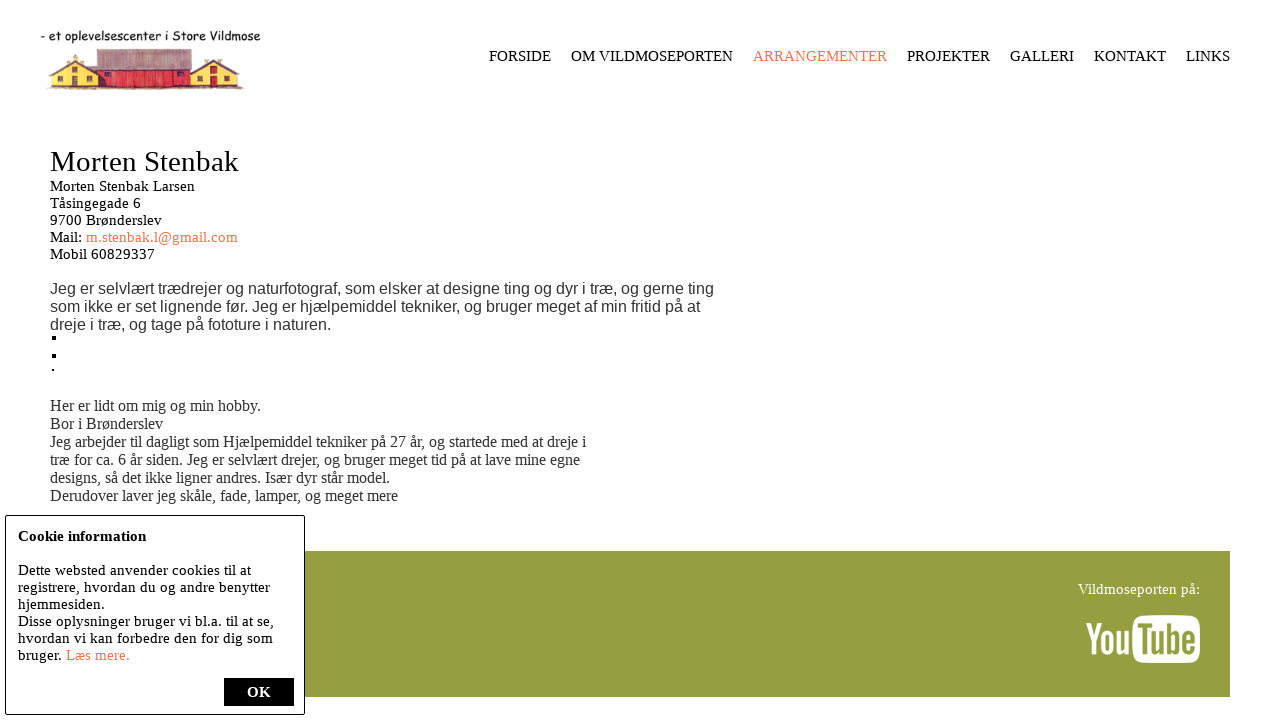

--- FILE ---
content_type: text/html; Charset=windows-1252
request_url: http://www.vildmoseporten.dk/morten-stenbak
body_size: 5796
content:
<!DOCTYPE html>



<!--



-->



<html>
<head>
	<base href="http://www.vildmoseporten.dk/" />
	<title>Morten Stenbak / Vildmoseporten</title>
	<link rel="stylesheet" type="text/css" href="/_tools/font-awesome/css/font-awesome.min.css" />
	<link rel="stylesheet" type="text/css" href="/_websites/vildmoseporten.dk/css/format.css" />
	<link rel="stylesheet" type="text/css" href="/_websites/vildmoseporten.dk/css/editortemplate.css" />
	<link rel="stylesheet" type="text/css" href="/_websites/vildmoseporten.dk/css/default.css" />
	<link rel="stylesheet" type="text/css" href="/_websites/vildmoseporten.dk/css/modules.css" />
	<link rel="stylesheet" type="text/css" href="/_websites/vildmoseporten.dk/css/dropdown.css" />
	<link rel="stylesheet" type="text/css" href="/_websites/vildmoseporten.dk/css/fancybox.css" />
	<link rel="apple-touch-icon" href="/_websites/vildmoseporten.dk/images/logo.png" />
	<meta name="description" content="" />
	<meta name="keywords" content="" />
	<meta http-equiv="content-type" content="text/html; charset=windows-1252" />
	<meta name="viewport" content="width=device-width, initial-scale=1.0" />
	<script type="text/javascript" src="/_scripts/js/jquery.min.js"></script>
	<script type="text/javascript" src="/_scripts/js/jquery.cycle2.min.js"></script>
	<script type="text/javascript" src="/_scripts/js/jquery.fancybox.pack.js"></script>
	<script type="text/javascript" src="/_scripts/js/js.js"></script>
	<script type="text/javascript" src="/_websites/vildmoseporten.dk/js/js.js"></script>
	<script type="text/javascript" src="/_scripts/js/addthis.js#pubid=xa-4e12c15e5da73dda"></script>
	<script type="text/javascript">initFancyboxImages('fade', 'fade');</script>
	<script src="https://www.google.com/recaptcha/api.js" async defer></script>
	

<meta property="og:type" content="website"/>
<meta property="og:url" content="http://www.vildmoseporten.dk/morten-stenbak"/>
<meta property="og:title" content="Morten Stenbak"/>
<meta property="og:description" content="" />
<meta property="og:image" content="http://www.vildmoseporten.dk/_websites/vildmoseporten.dk/images/logo.png" />

</head>
<body class="body">

	<div id="fb-root"></div>
	<div id="pageMobileSubmenu-overlay" onclick="$(this).toggleMobileMenu();"></div>

	<div id="pageMobileSubmenu">
		<div class="close"><a href="javascript:" onclick="$(this).toggleMobileMenu();"><i class="fa fa-fw fa-close"></i></a></div>
		<div class="mobileMenuItem_Off"><div><a href="/" target="_self" style="margin-left:5px;">Forside</a></div></div><div class="mobileMenuSection mmsection12925 level1"><div class="mobileMenuItem_Off"><div class="toggleSub" data-mmid="12926" data-slidespeed="300">&nbsp;</div><div><a href="/om-vildmoseporten" target="_self" style="margin-left:5px;">Om Vildmoseporten</a></div></div><div class="mobileMenuSection mmsection12926 level2"><div class="mobileMenuItem_Off"><div class="toggleSub" data-mmid="12931" data-slidespeed="300">&nbsp;</div><div><a href="/underside-1" target="_self" style="margin-left:15px;">Formål</a></div></div><div class="mobileMenuItem_Off"><div class="toggleSub" data-mmid="12932" data-slidespeed="300">&nbsp;</div><div><a href="/underside-2" target="_self" style="margin-left:15px;">Bestyrelserne</a></div></div><div class="mobileMenuItem_Off"><div class="toggleSub" data-mmid="12951" data-slidespeed="300">&nbsp;</div><div><a href="/oplevelsescenter" target="_self" style="margin-left:15px;">Oplevelsescenter</a></div></div><div class="mobileMenuItem_Off"><div class="toggleSub" data-mmid="12952" data-slidespeed="300">&nbsp;</div><div><a href="/shelterplads" target="_self" style="margin-left:15px;">Shelterplads</a></div></div><div class="mobileMenuItem_Off"><div class="toggleSub" data-mmid="12953" data-slidespeed="300">&nbsp;</div><div><a href="/historien" target="_self" style="margin-left:15px;">Historien</a></div></div><div class="mobileMenuSection mmsection12953 level3"><div class="mobileMenuItem_Off"><div class="toggleSub" data-mmid="12954" data-slidespeed="300">&nbsp;</div><div><a href="/mosens-opdyrkning" target="_self" style="margin-left:30px;">Mosens opdyrkning</a></div></div><div class="mobileMenuItem_Off"><div class="toggleSub" data-mmid="12955" data-slidespeed="300">&nbsp;</div><div><a href="/mose-monste-laust" target="_self" style="margin-left:30px;">Mose (Monste) Laust</a></div></div><div class="mobileMenuItem_Off"><div class="toggleSub" data-mmid="12956" data-slidespeed="300">&nbsp;</div><div><a href="/bows-niels" target="_self" style="margin-left:30px;">Bows Niels</a></div></div><div class="mobileMenuItem_Off"><div class="toggleSub" data-mmid="12958" data-slidespeed="300">&nbsp;</div><div><a href="/flystyrtet-1940" target="_self" style="margin-left:30px;">Flystyrtet 1940</a></div></div><div class="mobileMenuItem_Off"><div class="toggleSub" data-mmid="12976" data-slidespeed="300">&nbsp;</div><div><a href="/staldgaarde-2" target="_self" style="margin-left:30px;">Staldgårdene</a></div></div><div class="mobileMenuItem_Off"><div class="toggleSub" data-mmid="14511" data-slidespeed="300">&nbsp;</div><div><a href="/mere-om-bows-niels" target="_self" style="margin-left:30px;">Mere om Bows Niels</a></div></div></div><div class="mobileMenuItem_Off"><div class="toggleSub" data-mmid="14304" data-slidespeed="300">&nbsp;</div><div><a href="/bliv-medlem-af-vildmoeportens-vennekreds" target="_self" style="margin-left:15px;">Bliv medlem af Vildmoseportens Vennekreds</a></div></div></div><div class="mobileMenuItem_On"><div class="toggleSub" data-mmid="12927" data-slidespeed="300">&nbsp;</div><div><a href="/arrangementer" target="_self" style="margin-left:5px;">Arrangementer</a></div></div><div class="mobileMenuSection mmsection12927 level2"><div class="mobileMenuItem_Off"><div class="toggleSub" data-mmid="13963" data-slidespeed="300">&nbsp;</div><div><a href="/besoeg-af-elever-fra-saltum-skole" target="_self" style="margin-left:15px;">Besøg af elever fra Saltum Skole</a></div></div><div class="mobileMenuItem_On"><div class="toggleSub" data-mmid="14577" data-slidespeed="300">&nbsp;</div><div><a href="/paaskeudstilling-2024" target="_self" style="margin-left:15px;">Påskeudstilling 2025</a></div></div><div class="mobileMenuItem_Off"><div class="toggleSub" data-mmid="12974" data-slidespeed="300">&nbsp;</div><div><a href="/arrangementer-guidede-ture" target="_self" style="margin-left:15px;">Guidede ture</a></div></div><div class="mobileMenuItem_Off"><div class="toggleSub" data-mmid="12969" data-slidespeed="300">&nbsp;</div><div><a href="/demensbesoeg" target="_self" style="margin-left:15px;">Demensbesøg</a></div></div><div class="mobileMenuItem_Off"><div class="toggleSub" data-mmid="13821" data-slidespeed="300">&nbsp;</div><div><a href="/arrangementer-egnsaften-2021" target="_self" style="margin-left:15px;">Egnsaften 2025</a></div></div><div class="mobileMenuItem_Off"><div class="toggleSub" data-mmid="13093" data-slidespeed="300">&nbsp;</div><div><a href="/udlejning-af-festsal" target="_self" style="margin-left:15px;">Udlejning af festsal</a></div></div><div class="mobileMenuItem_Off"><div class="toggleSub" data-mmid="13436" data-slidespeed="300">&nbsp;</div><div><a href="/generalforsamling" target="_self" style="margin-left:15px;">Generalforsamling</a></div></div><div class="mobileMenuItem_Off"><div class="toggleSub" data-mmid="13823" data-slidespeed="300">&nbsp;</div><div><a href="/arrangementsoversigt" target="_self" style="margin-left:15px;">Arrangementsoversigt</a></div></div></div><div class="mobileMenuItem_Off"><div class="toggleSub" data-mmid="12928" data-slidespeed="300">&nbsp;</div><div><a href="/projekter" target="_self" style="margin-left:5px;">Projekter</a></div></div><div class="mobileMenuSection mmsection12928 level2"><div class="mobileMenuItem_Off"><div class="toggleSub" data-mmid="12999" data-slidespeed="300">&nbsp;</div><div><a href="/festsal-realdania-projekt" target="_self" style="margin-left:15px;">Festsal - RealDania Projekt</a></div></div><div class="mobileMenuItem_Off"><div class="toggleSub" data-mmid="13000" data-slidespeed="300">&nbsp;</div><div><a href="/shelterpladsen" target="_self" style="margin-left:15px;">Shelterpladsen</a></div></div><div class="mobileMenuItem_Off"><div class="toggleSub" data-mmid="13002" data-slidespeed="300">&nbsp;</div><div><a href="/formidling-af-store-vildmose" target="_self" style="margin-left:15px;">Formidling af Store Vildmose</a></div></div><div class="mobileMenuItem_Off"><div class="toggleSub" data-mmid="13003" data-slidespeed="300">&nbsp;</div><div><a href="/genopretning-af-hoejmosen" target="_self" style="margin-left:15px;">Arbejdet med højmosen</a></div></div><div class="mobileMenuItem_Off"><div class="toggleSub" data-mmid="13004" data-slidespeed="300">&nbsp;</div><div><a href="/demensprojekt" target="_self" style="margin-left:15px;">Demensprojekt</a></div></div><div class="mobileMenuItem_Off"><div class="toggleSub" data-mmid="13345" data-slidespeed="300">&nbsp;</div><div><a href="/biograf" target="_self" style="margin-left:15px;">Biograf</a></div></div><div class="mobileMenuItem_Off"><div class="toggleSub" data-mmid="13401" data-slidespeed="300">&nbsp;</div><div><a href="/vildmosetilsynets-spisehus" target="_self" style="margin-left:15px;">Vildmosetilsynets spisehus</a></div></div><div class="mobileMenuItem_Off"><div class="toggleSub" data-mmid="14349" data-slidespeed="300">&nbsp;</div><div><a href="/bronzetyrehoved" target="_self" style="margin-left:15px;">Bronzetyrehoved</a></div></div></div><div class="mobileMenuItem_Off"><div class="toggleSub" data-mmid="12929" data-slidespeed="300">&nbsp;</div><div><a href="/galleri" target="_self" style="margin-left:5px;">Galleri</a></div></div><div class="mobileMenuSection mmsection12929 level2"><div class="mobileMenuItem_Off"><div class="toggleSub" data-mmid="13009" data-slidespeed="300">&nbsp;</div><div><a href="/dahl-nielsen-billeder" target="_self" style="margin-left:15px;">Dahl Nielsen billeder</a></div></div><div class="mobileMenuItem_Off"><div class="toggleSub" data-mmid="13027" data-slidespeed="300">&nbsp;</div><div><a href="/kristian-holst-billeder" target="_self" style="margin-left:15px;">Kristian Holst billeder</a></div></div><div class="mobileMenuItem_Off"><div class="toggleSub" data-mmid="13160" data-slidespeed="300">&nbsp;</div><div><a href="/film-fra-store-vildmose" target="_self" style="margin-left:15px;">Film fra Store Vildmose</a></div></div><div class="mobileMenuItem_Off"><div class="toggleSub" data-mmid="13603" data-slidespeed="300">&nbsp;</div><div><a href="/svend-aage-nielsens-billedr" target="_self" style="margin-left:15px;">Svend Aage Nielsens billeder</a></div></div><div class="mobileMenuItem_Off"><div class="toggleSub" data-mmid="13614" data-slidespeed="300">&nbsp;</div><div><a href="/ansatte-paa-centralgaarden" target="_self" style="margin-left:15px;">Ansatte på Centralgården</a></div></div><div class="mobileMenuItem_Off"><div class="toggleSub" data-mmid="13950" data-slidespeed="300">&nbsp;</div><div><a href="/udsigtsplatformens-indvielse" target="_self" style="margin-left:15px;">Udsigtsplatformens indvielse</a></div></div><div class="mobileMenuItem_Off"><div class="toggleSub" data-mmid="14803" data-slidespeed="300">&nbsp;</div><div><a href="/niels-peter-jensen" target="_self" style="margin-left:15px;">Niels Peter Jensen</a></div></div></div><div class="mobileMenuItem_Off"><div class="toggleSub" data-mmid="12930" data-slidespeed="300">&nbsp;</div><div><a href="/kontakt" target="_self" style="margin-left:5px;">Kontakt</a></div></div><div class="mobileMenuItem_Off"><div class="toggleSub" data-mmid="14405" data-slidespeed="300">&nbsp;</div><div><a href="/links" target="_self" style="margin-left:5px;">Links</a></div></div></div>
	</div>

	<div id="pageContainer">
		<div id="pageTop">
			<div class="_placer">
				<div id="pageLogo"><a href="/"><img src="/_websites/vildmoseporten.dk/images/logo.png" alt="" /></a></div>
				<div id="pageTopmenu"><div class="topMenuItem_Off"><a href="/" target="_self">Forside</a></div><div class="topMenuItem_Split">&nbsp;</div><div class="topMenuItem_Off" onmouseover="showDropdownLayer(12926, 0, 0, true);" onmouseout="hideDropdownLayer();"><a href="/om-vildmoseporten" target="_self">Om Vildmoseporten</a><div id="dropdown12926" class="dropdownLayer"><div class="dropdownMenuRow" id="dropdownRow12931" onmouseover="this.className = 'dropdownMenuRow_Active';showDropdownLayer(12931, 240, -2, false);" onmouseout="this.className = 'dropdownMenuRow';"><span class="dropdownMenuRow_SubIcon">&nbsp;</span><a href="/underside-1" target="_self">Formål</a></div><div class="dropdownMenuRow" id="dropdownRow12932" onmouseover="this.className = 'dropdownMenuRow_Active';showDropdownLayer(12932, 240, -2, false);" onmouseout="this.className = 'dropdownMenuRow';"><span class="dropdownMenuRow_SubIcon">&nbsp;</span><a href="/underside-2" target="_self">Bestyrelserne</a></div><div class="dropdownMenuRow" id="dropdownRow12951" onmouseover="this.className = 'dropdownMenuRow_Active';showDropdownLayer(12951, 240, -2, false);" onmouseout="this.className = 'dropdownMenuRow';"><span class="dropdownMenuRow_SubIcon">&nbsp;</span><a href="/oplevelsescenter" target="_self">Oplevelsescenter</a></div><div class="dropdownMenuRow" id="dropdownRow12952" onmouseover="this.className = 'dropdownMenuRow_Active';showDropdownLayer(12952, 240, -2, false);" onmouseout="this.className = 'dropdownMenuRow';"><span class="dropdownMenuRow_SubIcon">&nbsp;</span><a href="/shelterplads" target="_self">Shelterplads</a></div><div class="dropdownMenuRow" id="dropdownRow12953" onmouseover="this.className = 'dropdownMenuRow_Active';showDropdownLayer(12953, 240, -2, false);" onmouseout="this.className = 'dropdownMenuRow';"><div id="dropdown12953" class="dropdownLayer"><div class="dropdownMenuRow" id="dropdownRow12954" onmouseover="this.className = 'dropdownMenuRow_Active';showDropdownLayer(12954, 240, -2, false);" onmouseout="this.className = 'dropdownMenuRow';"><span class="dropdownMenuRow_SubIcon">&nbsp;</span><a href="/mosens-opdyrkning" target="_self">Mosens opdyrkning</a></div><div class="dropdownMenuRow" id="dropdownRow12955" onmouseover="this.className = 'dropdownMenuRow_Active';showDropdownLayer(12955, 240, -2, false);" onmouseout="this.className = 'dropdownMenuRow';"><span class="dropdownMenuRow_SubIcon">&nbsp;</span><a href="/mose-monste-laust" target="_self">Mose (Monste) Laust</a></div><div class="dropdownMenuRow" id="dropdownRow12956" onmouseover="this.className = 'dropdownMenuRow_Active';showDropdownLayer(12956, 240, -2, false);" onmouseout="this.className = 'dropdownMenuRow';"><span class="dropdownMenuRow_SubIcon">&nbsp;</span><a href="/bows-niels" target="_self">Bows Niels</a></div><div class="dropdownMenuRow" id="dropdownRow12958" onmouseover="this.className = 'dropdownMenuRow_Active';showDropdownLayer(12958, 240, -2, false);" onmouseout="this.className = 'dropdownMenuRow';"><span class="dropdownMenuRow_SubIcon">&nbsp;</span><a href="/flystyrtet-1940" target="_self">Flystyrtet 1940</a></div><div class="dropdownMenuRow" id="dropdownRow12976" onmouseover="this.className = 'dropdownMenuRow_Active';showDropdownLayer(12976, 240, -2, false);" onmouseout="this.className = 'dropdownMenuRow';"><span class="dropdownMenuRow_SubIcon">&nbsp;</span><a href="/staldgaarde-2" target="_self">Staldgårdene</a></div><div class="dropdownMenuRow" id="dropdownRow14511" onmouseover="this.className = 'dropdownMenuRow_Active';showDropdownLayer(14511, 240, -2, false);" onmouseout="this.className = 'dropdownMenuRow';"><span class="dropdownMenuRow_SubIcon">&nbsp;</span><a href="/mere-om-bows-niels" target="_self">Mere om Bows Niels</a></div></div><span class="dropdownMenuRow_SubIcon">&raquo;</span><a href="/historien" target="_self">Historien</a></div><div class="dropdownMenuRow" id="dropdownRow14304" onmouseover="this.className = 'dropdownMenuRow_Active';showDropdownLayer(14304, 240, -2, false);" onmouseout="this.className = 'dropdownMenuRow';"><span class="dropdownMenuRow_SubIcon">&nbsp;</span><a href="/bliv-medlem-af-vildmoeportens-vennekreds" target="_self">Bliv medlem af Vildmoseportens Vennekreds</a></div></div></div><div class="topMenuItem_Split">&nbsp;</div><div class="topMenuItem_On" onmouseover="showDropdownLayer(12927, 0, 0, true);" onmouseout="hideDropdownLayer();"><a href="/arrangementer" target="_self">Arrangementer</a><div id="dropdown12927" class="dropdownLayer"><div class="dropdownMenuRow" id="dropdownRow13963" onmouseover="this.className = 'dropdownMenuRow_Active';showDropdownLayer(13963, 240, -2, false);" onmouseout="this.className = 'dropdownMenuRow';"><span class="dropdownMenuRow_SubIcon">&nbsp;</span><a href="/besoeg-af-elever-fra-saltum-skole" target="_self">Besøg af elever fra Saltum Skole</a></div><div class="dropdownMenuRow" id="dropdownRow14577" onmouseover="this.className = 'dropdownMenuRow_Active';showDropdownLayer(14577, 240, -2, false);" onmouseout="this.className = 'dropdownMenuRow';"><span class="dropdownMenuRow_SubIcon">&nbsp;</span><a href="/paaskeudstilling-2024" target="_self">Påskeudstilling 2025</a></div><div class="dropdownMenuRow" id="dropdownRow12974" onmouseover="this.className = 'dropdownMenuRow_Active';showDropdownLayer(12974, 240, -2, false);" onmouseout="this.className = 'dropdownMenuRow';"><span class="dropdownMenuRow_SubIcon">&nbsp;</span><a href="/arrangementer-guidede-ture" target="_self">Guidede ture</a></div><div class="dropdownMenuRow" id="dropdownRow12969" onmouseover="this.className = 'dropdownMenuRow_Active';showDropdownLayer(12969, 240, -2, false);" onmouseout="this.className = 'dropdownMenuRow';"><span class="dropdownMenuRow_SubIcon">&nbsp;</span><a href="/demensbesoeg" target="_self">Demensbesøg</a></div><div class="dropdownMenuRow" id="dropdownRow13821" onmouseover="this.className = 'dropdownMenuRow_Active';showDropdownLayer(13821, 240, -2, false);" onmouseout="this.className = 'dropdownMenuRow';"><span class="dropdownMenuRow_SubIcon">&nbsp;</span><a href="/arrangementer-egnsaften-2021" target="_self">Egnsaften 2025</a></div><div class="dropdownMenuRow" id="dropdownRow13093" onmouseover="this.className = 'dropdownMenuRow_Active';showDropdownLayer(13093, 240, -2, false);" onmouseout="this.className = 'dropdownMenuRow';"><span class="dropdownMenuRow_SubIcon">&nbsp;</span><a href="/udlejning-af-festsal" target="_self">Udlejning af festsal</a></div><div class="dropdownMenuRow" id="dropdownRow13436" onmouseover="this.className = 'dropdownMenuRow_Active';showDropdownLayer(13436, 240, -2, false);" onmouseout="this.className = 'dropdownMenuRow';"><span class="dropdownMenuRow_SubIcon">&nbsp;</span><a href="/generalforsamling" target="_self">Generalforsamling</a></div><div class="dropdownMenuRow" id="dropdownRow13823" onmouseover="this.className = 'dropdownMenuRow_Active';showDropdownLayer(13823, 240, -2, false);" onmouseout="this.className = 'dropdownMenuRow';"><span class="dropdownMenuRow_SubIcon">&nbsp;</span><a href="/arrangementsoversigt" target="_self">Arrangementsoversigt</a></div></div></div><div class="topMenuItem_Split">&nbsp;</div><div class="topMenuItem_Off" onmouseover="showDropdownLayer(12928, 0, 0, true);" onmouseout="hideDropdownLayer();"><a href="/projekter" target="_self">Projekter</a><div id="dropdown12928" class="dropdownLayer"><div class="dropdownMenuRow" id="dropdownRow12999" onmouseover="this.className = 'dropdownMenuRow_Active';showDropdownLayer(12999, 240, -2, false);" onmouseout="this.className = 'dropdownMenuRow';"><span class="dropdownMenuRow_SubIcon">&nbsp;</span><a href="/festsal-realdania-projekt" target="_self">Festsal - RealDania Projekt</a></div><div class="dropdownMenuRow" id="dropdownRow13000" onmouseover="this.className = 'dropdownMenuRow_Active';showDropdownLayer(13000, 240, -2, false);" onmouseout="this.className = 'dropdownMenuRow';"><span class="dropdownMenuRow_SubIcon">&nbsp;</span><a href="/shelterpladsen" target="_self">Shelterpladsen</a></div><div class="dropdownMenuRow" id="dropdownRow13002" onmouseover="this.className = 'dropdownMenuRow_Active';showDropdownLayer(13002, 240, -2, false);" onmouseout="this.className = 'dropdownMenuRow';"><span class="dropdownMenuRow_SubIcon">&nbsp;</span><a href="/formidling-af-store-vildmose" target="_self">Formidling af Store Vildmose</a></div><div class="dropdownMenuRow" id="dropdownRow13003" onmouseover="this.className = 'dropdownMenuRow_Active';showDropdownLayer(13003, 240, -2, false);" onmouseout="this.className = 'dropdownMenuRow';"><span class="dropdownMenuRow_SubIcon">&nbsp;</span><a href="/genopretning-af-hoejmosen" target="_self">Arbejdet med højmosen</a></div><div class="dropdownMenuRow" id="dropdownRow13004" onmouseover="this.className = 'dropdownMenuRow_Active';showDropdownLayer(13004, 240, -2, false);" onmouseout="this.className = 'dropdownMenuRow';"><span class="dropdownMenuRow_SubIcon">&nbsp;</span><a href="/demensprojekt" target="_self">Demensprojekt</a></div><div class="dropdownMenuRow" id="dropdownRow13345" onmouseover="this.className = 'dropdownMenuRow_Active';showDropdownLayer(13345, 240, -2, false);" onmouseout="this.className = 'dropdownMenuRow';"><span class="dropdownMenuRow_SubIcon">&nbsp;</span><a href="/biograf" target="_self">Biograf</a></div><div class="dropdownMenuRow" id="dropdownRow13401" onmouseover="this.className = 'dropdownMenuRow_Active';showDropdownLayer(13401, 240, -2, false);" onmouseout="this.className = 'dropdownMenuRow';"><span class="dropdownMenuRow_SubIcon">&nbsp;</span><a href="/vildmosetilsynets-spisehus" target="_self">Vildmosetilsynets spisehus</a></div><div class="dropdownMenuRow" id="dropdownRow14349" onmouseover="this.className = 'dropdownMenuRow_Active';showDropdownLayer(14349, 240, -2, false);" onmouseout="this.className = 'dropdownMenuRow';"><span class="dropdownMenuRow_SubIcon">&nbsp;</span><a href="/bronzetyrehoved" target="_self">Bronzetyrehoved</a></div></div></div><div class="topMenuItem_Split">&nbsp;</div><div class="topMenuItem_Off" onmouseover="showDropdownLayer(12929, 0, 0, true);" onmouseout="hideDropdownLayer();"><a href="/galleri" target="_self">Galleri</a><div id="dropdown12929" class="dropdownLayer"><div class="dropdownMenuRow" id="dropdownRow13009" onmouseover="this.className = 'dropdownMenuRow_Active';showDropdownLayer(13009, 240, -2, false);" onmouseout="this.className = 'dropdownMenuRow';"><span class="dropdownMenuRow_SubIcon">&nbsp;</span><a href="/dahl-nielsen-billeder" target="_self">Dahl Nielsen billeder</a></div><div class="dropdownMenuRow" id="dropdownRow13027" onmouseover="this.className = 'dropdownMenuRow_Active';showDropdownLayer(13027, 240, -2, false);" onmouseout="this.className = 'dropdownMenuRow';"><span class="dropdownMenuRow_SubIcon">&nbsp;</span><a href="/kristian-holst-billeder" target="_self">Kristian Holst billeder</a></div><div class="dropdownMenuRow" id="dropdownRow13160" onmouseover="this.className = 'dropdownMenuRow_Active';showDropdownLayer(13160, 240, -2, false);" onmouseout="this.className = 'dropdownMenuRow';"><span class="dropdownMenuRow_SubIcon">&nbsp;</span><a href="/film-fra-store-vildmose" target="_self">Film fra Store Vildmose</a></div><div class="dropdownMenuRow" id="dropdownRow13603" onmouseover="this.className = 'dropdownMenuRow_Active';showDropdownLayer(13603, 240, -2, false);" onmouseout="this.className = 'dropdownMenuRow';"><span class="dropdownMenuRow_SubIcon">&nbsp;</span><a href="/svend-aage-nielsens-billedr" target="_self">Svend Aage Nielsens billeder</a></div><div class="dropdownMenuRow" id="dropdownRow13614" onmouseover="this.className = 'dropdownMenuRow_Active';showDropdownLayer(13614, 240, -2, false);" onmouseout="this.className = 'dropdownMenuRow';"><span class="dropdownMenuRow_SubIcon">&nbsp;</span><a href="/ansatte-paa-centralgaarden" target="_self">Ansatte på Centralgården</a></div><div class="dropdownMenuRow" id="dropdownRow13950" onmouseover="this.className = 'dropdownMenuRow_Active';showDropdownLayer(13950, 240, -2, false);" onmouseout="this.className = 'dropdownMenuRow';"><span class="dropdownMenuRow_SubIcon">&nbsp;</span><a href="/udsigtsplatformens-indvielse" target="_self">Udsigtsplatformens indvielse</a></div><div class="dropdownMenuRow" id="dropdownRow14803" onmouseover="this.className = 'dropdownMenuRow_Active';showDropdownLayer(14803, 240, -2, false);" onmouseout="this.className = 'dropdownMenuRow';"><span class="dropdownMenuRow_SubIcon">&nbsp;</span><a href="/niels-peter-jensen" target="_self">Niels Peter Jensen</a></div></div></div><div class="topMenuItem_Split">&nbsp;</div><div class="topMenuItem_Off" onmouseover="showDropdownLayer(12930, 0, 0, true);" onmouseout="hideDropdownLayer();"><a href="/kontakt" target="_self">Kontakt</a></div><div class="topMenuItem_Split">&nbsp;</div><div class="topMenuItem_Off" onmouseover="showDropdownLayer(14405, 0, 0, true);" onmouseout="hideDropdownLayer();"><a href="/links" target="_self">Links</a></div><div class="topMenuItem_Split topmenuItem_LastSplit">&nbsp;</div></div>
				<div id="pageMobilemenu"><a href="javascript:" onclick="$(this).toggleMobileMenu();">&#9776;</a></div>
			</div>
		</div>
		<div id="pageBanner" class="_placer"></div>
		<div id="pageContent" class="_placer">
			
				<div id="pageContent2" style="width:100%;">
					<h1>Morten Stenbak</h1>
<p>Morten Stenbak Larsen</p>
<p>T&aring;singegade 6</p>
<p>9700 Br&oslash;nderslev</p>
<p>Mail:&nbsp;<a href="mailto:m.stenbak.l&#x40;gmail.com">m.stenbak.l&#x40;gmail.com</a></p>
<p>Mobil 60829337</p>
<p>&nbsp;</p>
<div dir="auto" style="color: #333333; font-family: &#39;Noto Sans&#39;, sans-serif; font-size: 13px; background-color: #ffffff; text-shadow: none !important; box-shadow: none !important; border-radius: 0px !important;"><span style="font-size: 12pt;">Jeg er selvl&aelig;rt tr&aelig;drejer og naturfotograf, som elsker at designe ting og dyr i tr&aelig;, og gerne ting <br />som ikke er set lignende f&oslash;r.&nbsp;</span><span style="font-size: 12pt;">Jeg er hj&aelig;lpemiddel tekniker, og bruger meget af min fritid p&aring; at <br />dreje i tr&aelig;, og tage p&aring; fototure i naturen.</span></p>
<div dir="auto" style="color: #333333; font-family: &#39;Noto Sans&#39;, sans-serif; font-size: 13px; background-color: #ffffff; text-shadow: none !important; box-shadow: none !important; border-radius: 0px !important;"></p>
<div dir="auto" style="color: #333333; font-family: &#39;Noto Sans&#39;, sans-serif; font-size: 13px; background-color: #ffffff; text-shadow: none !important; box-shadow: none !important; border-radius: 0px !important;"><span style="font-size: 12pt;"><img style="vertical-align: top; margin: 2px; border: 2px solid black;" src="/_upload/02102024201147_623007340_0000.jpg" alt="" width="700" height="525" /></span></p>
<div dir="auto" style="color: #333333; font-family: &#39;Noto Sans&#39;, sans-serif; font-size: 13px; background-color: #ffffff; text-shadow: none !important; box-shadow: none !important; border-radius: 0px !important;"></p>
<div dir="auto" style="color: #333333; font-family: &#39;Noto Sans&#39;, sans-serif; font-size: 13px; background-color: #ffffff; text-shadow: none !important; box-shadow: none !important; border-radius: 0px !important;"></p>
<div dir="auto" style="color: #333333; font-family: &#39;Noto Sans&#39;, sans-serif; font-size: 13px; background-color: #ffffff; text-shadow: none !important; box-shadow: none !important; border-radius: 0px !important;"><img style="vertical-align: top; margin: 2px; border: 2px solid black;" src="/_upload/02102024201149_623007340_0001.jpg" alt="" width="700" height="525" /></p>
<div dir="auto" style="color: #333333; font-family: &#39;Noto Sans&#39;, sans-serif; font-size: 13px; background-color: #ffffff; text-shadow: none !important; box-shadow: none !important; border-radius: 0px !important;"></p>
<div dir="auto" style="color: #333333; font-family: &#39;Noto Sans&#39;, sans-serif; font-size: 13px; background-color: #ffffff; text-shadow: none !important; box-shadow: none !important; border-radius: 0px !important;">
<div dir="auto" style="color: #333333; font-family: &#39;Noto Sans&#39;, sans-serif; font-size: 13px; background-color: #ffffff; text-shadow: none !important; box-shadow: none !important; border-radius: 0px !important;">
<p><img style="vertical-align: top; margin: 2px; border: 1px solid black;" src="/_upload/29012024101420_964656325_0000.jpg" alt="" width="700" height="779" /></p>
<p>&nbsp;</p>
<p><span style="font-family: verdana, geneva; font-size: 12pt;">Her er lidt om mig og min hobby.</span></p>
<p><span style="font-family: verdana, geneva; font-size: 12pt;">Bor i Br&oslash;nderslev</span></p>
<p><span style="font-family: verdana, geneva; font-size: 12pt;">Jeg arbejder til dagligt som Hj&aelig;lpemiddel tekniker p&aring; 27 &aring;r, og startede med at dreje i </span></p>
<p><span style="font-family: verdana, geneva; font-size: 12pt;">tr&aelig; for&nbsp;</span><span style="font-family: verdana, geneva; font-size: 12pt;">ca. 6 &aring;r siden. Jeg er selvl&aelig;rt drejer, og bruger meget tid p&aring; at lave mine egne </span></p>
<p><span style="font-family: verdana, geneva; font-size: 12pt;">designs, s&aring; det&nbsp;</span><span style="font-family: verdana, geneva; font-size: 12pt;">ikke ligner andres. Is&aelig;r dyr st&aring;r model.</span></p>
<p><span style="font-family: verdana, geneva; font-size: 12pt;">Derudover laver jeg sk&aring;le, fade, lamper, og meget mere&nbsp;</span></p>
<p>&nbsp;</p>
<p><img style="vertical-align: top; margin: 2px; border: 1px solid black;" src="/_upload/29012024101422_964656325_0001.jpg" alt="" width="700" height="525" /></p>
<p>&nbsp;</p>
</p>
</p>
				</div>
			
			<div class="clear"></div>
		</div>
		<div id="pageBottom" class="_placer">
			<div class="address">
				<b>Vildmoseporten</b><br />Biersted Mosevej 277<br />9440 Aabybro<br /><br /><a href="mailto:info@vildmoseporten.dk">info@vildmoseporten.dk</a>
			</div>
			<div class="youtube">Vildmoseporten på:<p>&nbsp;</p><a href="https://www.youtube.com/results?search_query=vildmoseporten" target="_blank"><img src="/_websites/vildmoseporten.dk/images/youtube.png" alt="" /></a></div>
		</div>
	</div>

	<div id="cookieConfirm"><div id="cookieConfirmButton"><a href="javascript:cookieAccept();">OK</a></div><b>Cookie information</b><br /><br />Dette websted anvender cookies til at registrere, hvordan du og andre benytter hjemmesiden.<br />Disse oplysninger bruger vi bl.a. til at se, hvordan vi kan forbedre den for dig som bruger. <a href="/_cookie/?Path=vildmoseporten.dk" class="cookiePolicyLink">Læs mere.</a></div>

</body>
</html>


--- FILE ---
content_type: text/css
request_url: http://www.vildmoseporten.dk/_websites/vildmoseporten.dk/css/format.css
body_size: 1098
content:
/*
BEMÆRK: Classes startende med "_" medtages i Tiny's Styleselect. Hold dem i lowercase for gennemgående browserkompatibilitet.
*/


* {
	box-sizing: border-box;
}

body, div, table, thead, tbody, tfoot, tr, td, th, caption {
	font-family: verdana;
	font-size: 11pt;
	color: #000000;
	-webkit-text-size-adjust: none;
}

div, table, thead, tbody, tfoot, tr, td, th, caption {
}

thead, th, caption {
	font-weight: bold;
	text-align: left;
}

table {
	/* border-collapse: collapse; */
	max-width: 100%;
	height: auto;
}

img {
	border-width: 0px;
	max-width: 100%;
	height: auto;
}

iframe {
	max-width: 100%;
	height: auto;
}

form {
	margin: 0px;
}

hr {
	color: #d4d4d4;
	background-color: #d4d4d4;
	height: 1px;
	border-width: 0px;
}

h1 {
	font-size: 22pt;
	color: #000000;
	font-weight: normal;
}

h2 {
	font-size: 14pt;
	color: #888888;
	font-weight: normal;
}

h3 {
	font-size: 10pt;
	color: #000000;
}

h4 {
}

h5 {
}

h6 {
}

p, h1, h2, h3, h4, h5, h6 {
	margin: 0px;
}

a {
	color: #ec7652;
	text-decoration: none;
}

a:active {
	background: transparent;
}

a:hover {
	color: #ec7652;
	text-decoration: underline;
}

.formElement {
	font-family: inherit;
	font-size: inherit;
	color: #000000;
	padding: 6px;
	margin: 0px;
	resize: none;
	border: solid 1px #d4d4d4;
	border-radius: 2px;
	-webkit-appearance: none;
   outline: 0;
}

.formButton, a._linkKnap, button._linkKnap {
	font-family: inherit;
	font-size: 9pt;
	color: #ffffff;
	text-transform: uppercase;
	background: #ec7652;
	padding: 6px 16px 6px 14px;
	border: solid 0px #ec7652;
	border-radius: 2px;
	-webkit-appearance: none;
	cursor: pointer;
   outline: 0;
   white-space: nowrap;
   opacity: .9;
}

	.formButton:hover, a._linkKnap:hover, button._linkKnap:hover {
		opacity: 1;
	}

.signature {
	font-style: italic;
	font-size: 9pt;
}


/* --- */


._tekstombrydning_venstre {
	float: left;
	margin: 0px 10px 10px 0px;
}

._tekstombrydning_hoejre {
	float: right;
	margin: 0px 0px 10px 10px;
}

._tyndtabelramme {
	border-collapse: collapse;
}

._ingen_opbrydning_mobil {}

._placer {
	width: 100%;
	max-width: 1200px;
	margin: 0px auto 0px auto;
	position: relative;
}

._linkKnap {}

--- FILE ---
content_type: text/css
request_url: http://www.vildmoseporten.dk/_websites/vildmoseporten.dk/css/default.css
body_size: 2918
content:
html, .body {
	margin: 0px;
	min-height: 100%;
}

body {
	background: #ffffff url('') repeat-x top left;
}


/* SKABELON */

#pageContainer {
	width: 100%;
	position: relative;
	left: 0px;
	padding-top: 115px;
}

#pageTop {
	padding: 30px 10px 20px 10px;
	background: #ffffff;
	z-index: 1200;
	position: fixed;
	left: 0px;
	top: 0px;
	width: 100%;
}

#pageTopmenu {
	position: absolute;
	right: 0px;
	top: 8px;
}

#pageMobilemenu {
	position: absolute;
	right: 0px;
	top: 10px;
	display: none;
}

	#pageMobilemenu a {
		font-size: 18pt;
		padding: 5px;
	}
	
		#pageMobilemenu a:hover {
			text-decoration: none;
		}

#pageLogo img {
	width: auto;
	height: 60px;
}

#pageBanner {
	position: relative;
}

#pageContent {
	padding: 30px 10px 30px 10px;
}

	#pageContent1 {
		float: left;
		padding-right: 30px;
		min-height: 1px;
	}
	
	#pageContent2 {
		float: left;
	}
	
	#pageContent3 {
		float: left;
		padding-left: 20px;
	}

#pageBottom {
	padding: 30px;
	background: #959f3f;
	color: #ffffff;
	overflow: auto;
}

	#pageBottom a {
		color: #ffffff;
	}

	#pageBottom .address {
		color: #ffffff;
		float: left;
	}

	#pageBottom .youtube {
		color: #ffffff;
		float: right;
		text-align: right;
	}

#pageFooter {
	padding: 20px;
	text-align: center;
}

	#pageFooter a {
		color: #d4d4d4;
		font-size: 9pt;
	}

.clear {
	clear: both;
	overflow: hidden;
	height: 1px;	
}

.hidden {
	display: none;
}


/* VENSTRE MENU */

.leftMenuItem_Off, .leftMenuItem_On {
	background: transparent url('') no-repeat;
	padding: 10px 0px 10px 0px;
}

.leftMenuItem_On {
	background: transparent url('') no-repeat;
}

.leftMenuItem_Off a {
	color: #000000;
	text-decoration: none;
	font-weight: normal;
	display: block;
}

.leftMenuItem_Off a:hover{
	color: #ec7652;
	text-decoration: none;
}

.leftMenuItem_On a {
	color: #ec7652;
	font-weight: normal;
	text-decoration: none;
	display: block;
}

.leftMenuItem_On a:hover{
	color: #ec7652;
	text-decoration: none;
}


/* TOP MENU */

.topMenuItem_Off, .topMenuItem_On {
	float: left;
	text-transform: uppercase;
}

.topMenuItem_On {
	background: transparent url('') repeat-x top left;
}

.topMenuItem_Split {
	display: none;
}

.topmenuItem_LastSplit {
}

.topMenuItem_Off a {
	color: #000000;
	font-weight: normal;
	text-decoration: none;
	display: block;
	padding: 10px;
}

.topMenuItem_Off a:hover, .topMenuItem_On a {
	color: #ec7652;
	font-weight: normal;
	text-decoration: none;
	display: block;
	padding: 10px;
}


/* MOBIL MENU */

#pageMobileSubmenu-overlay {
	display: none;
	position: fixed;
	left: 0px;
	top: 0px;
	width: 100vw;
	height: 100vh;
	background: transparent url('../images/blank.png');
	z-index: 1300;
	cursor: e-resize;
}

#pageMobileSubmenu {
	height: 100vh;
	background: #f6f6f6;
	padding: 20px;
	overflow-y: auto;
	position: fixed;
	top: 0px;
	z-index: 1400;
	border-left: solid 2px #ffffff;
	display: none;
}

	#pageMobileSubmenu .close {
		text-align: right;
		margin-bottom: 20px;
	}
	
		#pageMobileSubmenu .close a {
			color: #d6d6d6;
		}

	.mobileMenuItem_Off, .mobileMenuItem_On {
		color: #6c6c6c;
		border-bottom: solid 1px #eaeaea;
		padding-right: 8px;
	}
	
	.mobileMenuItem_On {
	}
	
	.mobileMenuItem_Off a {
		padding: 12px 12px 12px 5px;
		color: #6c6c6c;
		text-decoration: none;
		display: block;
	}
	
	.mobileMenuItem_On a {
		padding: 12px 12px 12px 5px;
		color: #000000;
		text-decoration: none;
		display: block;
	}
	
	.mobileMenuSection.level2, .mobileMenuSection.level3, .mobileMenuSection.level4, .mobileMenuSection.level5, .mobileMenuSection.level6 {
		display: none;
	}
	
	.mobileMenuSection .toggleSub {
		display: none;
		float: right;
		cursor: pointer;
		padding: 12px 14px 12px 14px;
		clear: both;
		width: 18px;
		height: 100%;
		background: url('../images/mobilemenu_closed.png') center center no-repeat;
		background-size: 12px 12px;
	}
	
	.mobileMenuSection .toggleSub.open {
		background: url('../images/mobilemenu_open.png') center center no-repeat;
		background-size: 12px 12px;
	}
	

/* COOKIE BANNER */

#cookieIconLink {
	float: right;
	position: relative;
	top: 10px;
	right: 15px;
}

#cookieConfirm {
	background: #ffffff;
	color: #000000;
	padding: 12px 12px 50px 12px;
	width: 300px;
	border: solid 1px #000000;
	border-radius: 2px;
	position: fixed;
	left: 5px;
	bottom: 5px;
	z-index: 20000;
}

#cookieConfirmButton {
	background: #000000;
	width: 70px;
	text-align: center;
	position: absolute;
	right: 10px;
	bottom: 8px;
}

#cookieConfirmButton a {
	color: #ffffff;
	line-height: 28px;
	font-weight: bold;
	display: block;
}


/* MOBILE */

@media (max-width: 768px) {
	
	#pageTopmenu {
		display: none;
	}
	
	#pageMobilemenu {
		display: block;
	}
	
	#pageContent1 {
		display: none;
	}

	#pageContent3 {
		padding-left: 0px;
		padding-top: 40px;
	}
	
	#pageContent1, #pageContent2, #pageContent3 {
		float: none !important;
		clear: both !important;
		width: 100% !important;
	}

	
	/* INGEN TABELOPBRYDNING */
	
	#pageContent2 table:not(._ingen_opbrydning_mobil),
	#pageContent2 table:not(._ingen_opbrydning_mobil) > thead,
	#pageContent2 table:not(._ingen_opbrydning_mobil) > thead > tr,
	#pageContent2 table:not(._ingen_opbrydning_mobil) > thead > tr > td,
	#pageContent2 table:not(._ingen_opbrydning_mobil) > tbody,
	#pageContent2 table:not(._ingen_opbrydning_mobil) > tbody > tr,
	#pageContent2 table:not(._ingen_opbrydning_mobil) > tbody > tr > td,
	#pageContent2 table:not(._ingen_opbrydning_mobil) > tfoot,
	#pageContent2 table:not(._ingen_opbrydning_mobil) > tfoot > tr,
	#pageContent2 table:not(._ingen_opbrydning_mobil) > tfoot > tr > td,
	#pageContent2 table:not(._ingen_opbrydning_mobil) > th {
		width: 100% !important;
		display: block;
	}
		
		
	
	/* ADD TO HOME SCREEN */
	
	/* Main container */
	
	#addToHomeScreen {
		z-index: 9999;
		-webkit-user-select: none;
		user-select: none;
		-webkit-box-sizing: border-box;
		box-sizing: border-box;
		-webkit-touch-callout: none;
		touch-callout: none;
		width: 240px;
		font-size: 15px;
		padding: 12px 14px;
		text-align: left;
		font-family: helvetica;
		background: #ffffff;
		border: 1px solid #505050;
		-webkit-border-radius: 8px;
		-webkit-background-clip: padding-box;
		color: #212121;
		text-shadow: 0 1px 0 rgba(255,255,255,0.75);
		line-height: 130%;
		-webkit-box-shadow: 0 0 4px rgba(0,0,0,0.5);
	}
	
	#addToHomeScreen .addToHomeIpad {
		width: 268px;
		font-size: 18px;
		padding: 14px;
	}
	
	/* The 'wide' class is added when the popup contains the touch icon */
	
	#addToHomeScreen.addToHomeWide {
		width: 296px;
	}
	
	#addToHomeScreen.addToHomeIpad.addToHomeWide {
		width: 320px;
		font-size: 18px;
		padding: 14px;
	}
	
	/* The balloon arrow */
	
	#addToHomeScreen .addToHomeArrow {
		position: absolute;
		background: #ffffff;
		border-width: 0 1px 1px 0;
		border-style: solid;
		border-color: #505050;
		width: 16px;
		height: 16px;
		-webkit-transform: rotateZ(45deg);
		bottom: -10px;
		left: 50%;
		margin-left: -8px;
		-webkit-box-shadow: inset -1px -1px 0 #a9a9a9;
		-webkit-border-bottom-right-radius: 2px;
	}
	
	
	/* The balloon arrow for iPad */
	
	#addToHomeScreen.addToHomeIpad .addToHomeArrow {
		-webkit-transform: rotateZ(-135deg);
		background-image: -webkit-gradient(linear,0 0,100% 100%,color-stop(0,rgba(238,238,238,0)),color-stop(0.4,rgba(238,238,238,0)),color-stop(0.4,#eee));
		-webkit-box-shadow: inset -1px -1px 0 #fff;
		top: -9px;
		bottom: auto;
		left: 50%;
	}
	
	
	/* Close button */
	
	#addToHomeScreen .addToHomeClose {
		-webkit-box-sizing: border-box;
		position: absolute;
		right: 4px;
		top: 4px;
		width: 18px;
		height: 18px;
		line-height: 14px;
		text-align: center;
		text-indent: 1px;
		-webkit-border-radius: 9px;
		background: rgba(0,0,0,0.12);
		color: #707070;
		-webkit-box-shadow: 0 1px 0 #fff;
		font-size: 16px;
	}
	
	
	/* The '+' icon, displayed only on iOS < 4.2 */
	
	#addToHomeScreen .addToHomePlus {
		font-weight: bold;
		font-size: 1.3em;
	}
	
	
	/* The 'share' icon, displayed only on iOS >= 4.2 */
	
	#addToHomeScreen .addToHomeShare {
		display: inline-block;
		width: 11px;
		height: 15px;
		background-repeat: no-repeat;
		background-image: url('../images/ios_share.png');
		text-indent: -9999em;
		overflow: hidden;
	}
	
	
	/* The touch icon (if available) */
	
	#addToHomeScreen .addToHomeTouchIcon {
		display: block;
		float: left;
		-webkit-border-radius: 6px;
		border-radius: 6px;
		-webkit-box-shadow: 0 1px 3px rgba(0,0,0,0.5), inset 0 0 2px rgba(255,255,255,0.9);
		box-shadow: 0 1px 3px rgba(0,0,0,0.5), inset 0 0 2px rgba(255,255,255,0.9);
		background-repeat: no-repeat;
		width: 57px;
		height: 57px;
		-webkit-background-size: 57px 57px;
		background-size: 57px 57px;
		margin: 0 12px 0 0;
		border: 1px solid #333;
		-webkit-background-clip: padding-box;
		background-clip: padding-box;
	}
	
	
	/* The 'share' icon for retina display */
	
	@media all and (-webkit-min-device-pixel-ratio: 2) {
		#addToHomeScreen .addToHomeShare {
			background-image: url('../images/ios_share.png');
		}
	}
	
}


@media (max-width: 1200px) {
	
	#pageTop {
		border-bottom: solid 0px #eaeaea;
	}
	
}

@media (max-width: 450px) {
	
}

--- FILE ---
content_type: text/css
request_url: http://www.vildmoseporten.dk/_websites/vildmoseporten.dk/css/modules.css
body_size: 3805
content:
/* SØGNING */

.searchListContainer {
	margin-bottom: 30px;
	padding-bottom: 20px;
}

.searchListContainer a {
}


/* NYHEDER */

.newsListContainer {
	margin-bottom: 20px;
	padding-bottom: 20px;
}

.newsListContainer a {
}

.newsListContent {
	float: left;
	width: 80%;
}

.newsListImage {
	float: left;
	width: 90px; /* 0px hvis der ikke skal være et billede */
}

.newsListImage img {
	float: left;
	width: 80px;
	border: 1px solid #d4d4d4;
}

.newsListSelectContainer {
	text-align: right;
}

.newsListSelectContainer a {
}


/* NYHEDSIDE */

.newsPageContent {
}

.newsPageTitle {
}

.newsPageDesc {
}

.newsPageSignature {
	font-style: italic;
	font-size: 9pt;
}

.newsPageImage {
}

.newsPageImage img {
}


/* Kalender */

.calendarPageLayout h1 {
	/*margin-bottom: 30px;*/
}

.calendarListContainer {
	border-bottom: solid 1px #eeeeee;
	margin-bottom: 20px;
	padding-bottom: 20px;
}

.calendarListSelectContainer {
	text-align: right;
}

.calendarListImage {
	float: right;
	margin-left: 20px;
	margin-bottom: 20px;
	max-width: 30%;
	height: auto;
}

.calendarListCal {
	width: 70px;
	height: 70px;
	text-align: center;
	background: url('../images/cal_bg.png') center top no-repeat;
	background-size: cover;
}

	.calendarListCal_Month {
		color: #ffffff;
		font-size: 8pt;
		padding-top: 4px;
	}

	.calendarListCal_Day {
		font-size: 15pt;
		padding-top: 5px;
	}

	.calendarListCal_Year {
		color: #ababab;
		font-size: 8pt;
	}

.calendarListContent {
	display: table-cell;
}

.calendarInfoContainer {
	border-top: solid 1px #eeeeee;
	margin-top: 30px;
	padding-top: 20px;
}

.calendarInfoItem {
	float: left;
	width: 49.5%;
	margin-bottom: 10px;
	color: #888888;
}

.calendarBox-row {
	margin-bottom: 20px;
	clear: both;
}

	.calendarBox-row.data {
		min-height: 105px;
	}

	.calendarBox-row.infobar .calendarBox-cell {
		border-top: solid 1px #eeeeee;
		font-size: 9pt;
		text-align: center;
		vertical-align: top;
	}

		.calendarBox-row.infobar .calendarBox-cell div {
			font-size: 9pt;
			vertical-align: top;
		}

.calendarBox-cell {
	padding: 10px;
}

	.calendarBox-cell.cal {
		float: left;
		width: 110px;
	}

	.calendarBox-cell.data {
		float: left;
		width: calc(100% - 110px);
	}

	.calendarBox-cell h2 a {
		font-size: 12pt;
	}


/* KONTAKTFORMULAR */

#contactFormContainer {
	width: 100%;
	max-width: 600px;
	margin: 0px auto 0px auto;
}

#contactFormContainer .text {
	float: left;
	width: 30%;
	min-height: 1px;
	line-height: 24px;
	margin-right: 5%;
	text-align: left;
}

#contactFormContainer .field {
	float: left;
	width: 65%;
	min-height: 1px;
}

#contactFormContainer .field .formElement {
	width: 100%;
}

#contactFormContainer .button {
	text-align: right;
}

#contactFormContainer .clear {
	height: 8px;
}


/* FOTOALBUM */

.photogalleryFolderContainer {
	float: left;
	border: solid 1px #d4d4d4;
	width: 24%;
	margin: 0% 0.5% 20px 0.5%;
	cursor: pointer;
}

.photogalleryFolderContainer_Header, .photogalleryFolderContainer_Footer {
	height: 40px;
	line-height: 40px;
	font-weight: bold;
	text-align: center;
	font-size: 9pt;
	overflow: hidden;
}

.photogalleryFolderContainer_Header {
	display: none;
}

.photogalleryFolderContainer_Body {
	height: 140px;
	background: no-repeat center center;
	background-size: cover;
}

.photogalleryImageContainer {
	float: left;
	border: solid 1px #d4d4d4;
	width: 24%;
	margin: 0% 0.5% 20px 0.5%;
	cursor: pointer;
}

.photogalleryImageContainer_Header, .photogalleryImageContainer_Footer {
	height: 40px;
	line-height: 40px;
	font-weight: bold;
	text-align: center;
	font-size: 9pt;
	overflow: hidden;
}

.photogalleryImageContainer_Header {
	display: none;
}

.photogalleryImageContainer_Body {
	height: 140px;
	background: no-repeat center center;
	background-size: cover;
}

.photogalleryImage {
	width: 100%;
	border: solid 1px #d4d4d4;
}

.photogalleryImageBack {
	text-align: left;
}

.photogalleryImageHeader {
	margin-bottom: 20px;
}

.photogalleryImageHeader_PrevImage {
	float: left;
}

.photogalleryImageHeader_NextImage {
	float: right;
}

.photogalleryImageFooter {
	margin-top: 20px;
}

.photogalleryFBContainer {
	float: left;
}

.photogalleryDownloadContainer {
	float: right;
}


/* NYHEDSBREV */

.newsmailContainer {
	padding: 20px 0px 20px 0px;
	width: 500px;
	max-width: 100%;
	margin: auto;
}

.newsmailResultOK {
	width: 500px;
	max-width: 100%;
	margin: auto;
	margin-top: 20px;
}

.newsmailResultError {
	width: 500px;
	max-width: 100%;
	margin: auto;
	color: red;
	margin-top: 20px;
}

.newsmailFormContainer {
	width: 500px;
	max-width: 100%;
	margin: auto;
}

.newsmailFormColumn_Text {
	float: left;
	clear: left;
	width: 45%;
	margin-bottom: 5px;
}

.newsmailFormColumn_Input {
	float: left;
	clear: right;
	width: 55%;
	margin-bottom: 5px;
}

.newsmailFormColumn_Input .formElement {
	width: 100%;
}

.newsmailFormColumn_Button {
	clear: both;
	text-align: right;
	padding-top: 20px;
}


/* INTRA/EXTRA LOGIN */

.intraExtraLoginContainer {
	padding: 20px 0px 20px 0px;
	width: 500px;
	max-width: 100%;
	margin: auto;
}

.intraExtraLoginResultOK {
	width: 500px;
	max-width: 100%;
	margin: 0px auto;
	text-align: center;
	font-weight: bold;
}

.intraExtraLoginResultError {
	width: 500px;
	max-width: 100%;
	margin: 0px auto;
	color: red;
	text-align: center;
	font-weight: bold;
}

.intraExtraLoginFormContainer {
	width: 500px;
	max-width: 100%;
	margin: auto;
}

.intraExtraLoginFormColumn_Text {
	float: left;
	clear: left;
	width: 45%;
	margin-bottom: 5px;
}

.intraExtraLoginFormColumn_Input {
	float: left;
	clear: right;
	width: 55%;
	margin-bottom: 5px;
}

.intraExtraLoginFormColumn_Input .formElement {
	width: 100%;
}

.intraExtraLoginFormColumn_Button {
	clear: both;
	text-align: right;
	padding-top: 20px;
}



/* BRUGERDATA */

.userDataContainer {
	padding: 20px 0px 20px 0px;
	width: 500px;
	max-width: 100%;
	margin: auto;
}

.userDataResultOK {
	width: 500px;
	max-width: 100%;
	margin: 0px auto;
	text-align: center;
	font-weight: bold;
}

.userDataResultError {
	width: 500px;
	max-width: 100%;
	margin: 0px auto;
	color: red;
	text-align: center;
	font-weight: bold;
}

.userDataFormContainer {
	width: 500px;
	max-width: 100%;
	margin: auto;
}

.userDataFormColumn_Text {
	float: left;
	clear: left;
	width: 45%;
	margin-bottom: 5px;
	line-height: 28px;
}

.userDataFormColumn_Input {
	float: left;
	clear: right;
	width: 55%;
	margin-bottom: 5px;
}

.userDataFormColumn_Input .formElement {
	width: 100%;
}

.userDataFormColumn_Button {
	clear: both;
	text-align: right;
	padding-top: 20px;
}



/* SITEMAP */

.sitemapContainer {
	padding: 20px 0px 20px 0px;
}

.sitemapItem {
	height: 22px;
	line-height: 22px;
}

.sitemapItem img {
	float: left;
	margin: 5px 5px 0px 0px;
}


/* ALFABETISK SIDEINDEKS */

.alphabeticalSiteIndexContainer {
	padding: 20px 0px 20px 0px;
}

.alphabeticalSiteIndexItemContainer {
	float: left;
	width: 30%;
	margin: 0px 3% 40px 0px;
}

.alphabeticalSiteIndexItemHeader {
	height: 22px;
	line-height: 22px;
	padding-bottom: 5px;
}

.alphabeticalSiteIndexItem {
	height: 22px;
	line-height: 22px;
}


/* INFOBOKSE */

#infoboxContainer_Body {
	padding: 20px 0px 20px 0px;
	margin: 40px auto;
}

#infoboxContainer_Body .infoboxBox {
	float: left;
	width: 31%;
	overflow: hidden;
	border: solid 1px #d4d4d4;
}

#infoboxContainer_Body .infoboxBoxSplit {
	float: left;
	width: 3%;
}

#infoboxContainer_Body .infoboxBoxSplit_Last {
	display: none;
}

#infoboxContainer_Body .infoboxBoxHeader {
	height: 22px;
	line-height: 22px;
	font-weight: bold;
	padding-left: 8px;
}

#infoboxContainer_Body .infoboxBoxBody {
	padding: 8px;
}

#infoboxContainer_Body .infoboxBoxBody_Headline {
	display: none;
}

#infoboxContainer_Body .infoboxBoxBody_Headline a {
}

#infoboxContainer_Body .infoboxBoxBody_Teaser {
	height: 70px;
	overflow: hidden;
}

#infoboxContainer_Body .infoboxBoxBody_Image {
	background-repeat: no-repeat;
	background-position: center center;
	height: 60px;
	cursor: pointer;
	margin-bottom: 10px;
}

#infoboxContainer_Body .infoboxBoxBody_Link {
	text-align: right;
}

#infoboxContainer_Body .infoboxBoxBody_Link a {
}

#infoboxContainer_Body .infoboxBoxFooter {
	display: none;
}


/* TOPBANNER SLIDESHOW */

.cycle-slideshow {
	position: relative;
	overflow: hidden;
	display: block;
	width: 100%;
}

	.cycle-slideshow .cycle-slide {
		background-position: center center;
	}

	.cycle-slideshow .cycle-slide, .cycle-slideshow .cycle-slide-image {
		width: 100%;
		height: auto;
	}
	
	.cycle-slideshow .cycle-overlay {
		position: absolute;
		left: 10px;
		bottom: 10px;
		background: #000000;
		padding: 15px;
		max-width: 500px;
		opacity: .7;
		color: #ffffff;
		cursor: default;
	}
	
		.cycle-slideshow .cycle-overlay .cycle-overlay-text1 {
			font-size: 18pt;
			margin-bottom: 14px;
		}
		.cycle-slideshow .cycle-overlay .cycle-overlay-text2 {
			font-size: 12pt;
		}
		
	.cycle-pager {
		position: absolute;
		bottom: 0px;
		width: 100%;
		text-align: center;
		z-index: 1100;
		opacity: .5;
	}

		.cycle-pager:hover {
			opacity: 1;
		}
	
		.cycle-pager span {
			font-size: 24pt;
			cursor: pointer;
			color: #ffffff;
			padding: 0px 3px 0px 3px;
		}
		
		.cycle-pager span.cycle-pager-active, .cycle-pager span:hover {
			color: #ec7652;
		}
		
	.cycle-prev, .cycle-next {
		position: absolute;
		top: 50%;
		transform: translateY(-50%);
		cursor: pointer;
		z-index: 1100;
		font-size: 30pt;
		color: #ffffff;
		opacity: .5;
		display: none;
	}

		#pageBanner:hover .cycle-prev, #pageBanner:hover .cycle-next {
			display: block;
		}
	
		.cycle-prev:hover, .cycle-next:hover {
			opacity: 1;
		}
	
	.cycle-prev {
		left: 15px;
	}
	
	.cycle-next {
		right: 15px;
	}
	


/* DU ER HER */

.currentLocationContainer {
	font-size: 9pt;
}

a.currentLocation {
	font-size: 9pt;
	color: #000000;
	text-decoration: none;
}

a.currentLocation:hover {
	text-decoration: underline;
}


/* GOOGLE MAP */

#GMap {
	border: 1px solid #666666;
	width: 100%;
	height: 300px;
}

.googleMapHeader {
	font-weight: bold;
}

.googleMapContent {
	font-weight: normal;
}

.googleMapBubble {
	width: 280px;
	font-size: 9pt;
}

.googleMapTextInput {
	font-size: 9pt;
	margin: 10px 4px 0px 0px;
}

.googleMapButton {
	font-size: 9pt;
}

.infoBubbleMap {
	background: rgb(255,255,255) !important;

}

.infoBubbleTab {
	background: rgb(255,255,255) !important;
	width: 80px;
}


/* AFSTEMNING */

.pollListContainer {
	border-bottom: solid 1px #d4d4d4;
	margin-bottom: 30px;
	padding-bottom: 30px;
}

.pollBar {
	background: #d4d4d4;
	height: 16px;
}


/* KONKURRENCE */

.competitionContainer {
	margin: 0px auto 0px auto;
	border: solid 1px #d4d4d4;
	padding: 20px;
	box-sizing: border-box;
	border-radius: 5px;
}
	
	.competitionContainer h2.questionTitle, .competitionContainer h2.pricesHeader, .competitionContainer h2.userDataHeader, .competitionListContainer h2, .competitionListContainer h3 {
		margin-bottom: 16px;
	}
	
		.competitionContainer .competitionAnswers {
			margin-top: 20px;
		}
	
			.competitionContainer .competitionAnswers input {
				margin-right: 10px;
			}
	
	.competitionContainer .competitionPrices {
		display: none;
	}
	
	.competitionContainer .competitionPrices,  .competitionContainer .competitionUserData {
		margin-top: 40px;
		float: none;
		clear: both;
	}
	
		.competitionContainer .competitionUserData .text, .competitionContainer .competitionUserData .field {
			float: left;
			width: 50%;
		}
		
		.competitionContainer .competitionUserData .formElement {
			width: 100%;
			margin-bottom: 4px;
		}
	
	.competitionContainer .competitionSubmit {
		text-align: right;
		margin-top: 20px;
	}

	.competitionContainer .competitionError {
		margin-top: 20px;
		color: red;
		text-align: center;
	}
		
	.competitionContainer .competitionFooter {
		margin-top: 40px;
		text-align: center;
		font-size: 8pt;
	}
	
.competitionContainer.competitionAccept {
	margin-top: 20px;
	color: green;
	text-align: center;
	border-width: 0px;
}
	
.competitionContainer.noCompetition {
	text-align: center;
	border-width: 0px;
}

.competitionListContainer {
	margin: 0px auto 0px auto;
	padding: 30px 20px 30px 30px;
	box-sizing: border-box;
	border-bottom: solid 1px #d4d4d4;
}

	.competitionListContainer.noCompetitionList {
		border-width: 0px;
		text-align: center;
	}

	.competitionListContainer .competitionListQuestion {
		margin-bottom: 20px;
	}
	
	.competitionListContainer .competitionListPrice {
		font-weight: bold;
		margin-top: 16px;
	}
	
	.competitionListContainer .competitionListWinner.noWinner, .competitionListContainer .competitionListNoWinnerDrawn {
		font-style: italic;
	}
	
	
	
/* MOBILE */

@media (max-width: 768px) {
	

	/* NYHEDER */
	
	.newsListImage {
		width: 30%;
	}
	
	.newsListImage img {
		width: 85%;
	}
	
	.newsListContent {
		width: 70%;
	}
	
	
	/* KALENDER */

	.calendarListImage {
		width: 25%;
		max-width: 80px;
	}

	.calendarListContent {
		width: 75%;
	}

	.calendarInfoItem {
		float: none;
		width: 100%;
		margin-bottom: 10px;
	}
	
	
	/* BANNER */
	
	.cycle-pager {
		display: none;
	}
	
	
	/* NYHEDSBREV */
	
	.newsmailContainer {
		width: auto;
		margin: 0px auto 0px auto;
	}
	
	
	/* FOTOALBUM */
	
	.photogalleryFolderContainer, .photogalleryImageContainer {
		width: 32.33%;
	}
	
	
	/* KONKURRENCE */
	
	.competitionContainer .competitionUserData .text, .competitionContainer .competitionUserData .field {
		float: none;
		clear: both;
		width: 100%;
	}
	
	
	
	/* LANDSCAPE */
	
	@media all and (orientation: landscape) {
	
	}

	
}


@media (max-width: 450px) {
	
	
	/* FOTOALBUM */
	
	.photogalleryFolderContainer, .photogalleryImageContainer {
		width: 49%;
	}
	
}

--- FILE ---
content_type: text/css
request_url: http://www.vildmoseporten.dk/_websites/vildmoseporten.dk/css/dropdown.css
body_size: 376
content:
.dropdownLayer {
	position: absolute;
	display: none;
	width: 240px;
	z-index: 1200;
	background-color: #f9f9f9;
}

.dropdownMenuRow, .dropdownMenuRow_Active {
	position: relative;
	padding: 0px;
}

.dropdownMenuRow {
}

.dropdownMenuRow_Active {
}

.dropdownMenuRow_Active a {
	display: block;
	font-weight: normal;
	text-transform: none;
	padding: 10px;
}

.dropdownMenuRow a {
	display: block;
	font-weight: normal;
	text-transform: none;
	padding: 10px;
	color: #000000;
}

.dropdownMenuRow_Split {
}

.dropdownMenuRow_SubIcon {
	float: right;
	color: #000000;
	padding: 10px;
}

.dropdownMenuBottom {
}


--- FILE ---
content_type: application/javascript
request_url: http://www.vildmoseporten.dk/_websites/vildmoseporten.dk/js/js.js
body_size: 333
content:
var mobileMenuWidth = 280;

$(document).ready(function() {
	
	$('.fancy-frame').fancybox({
		'openEffect': 'fade',
		'closeEffect': 'fade',
		'openSpeed': 100,
		'closeSpeed': 100,
		'padding': 0,
		'autoSize': true,
		'closeBtn': false,
		'title': '',
		'type': 'iframe',
		iframe: {
			preload: false
		}
	});
		
});